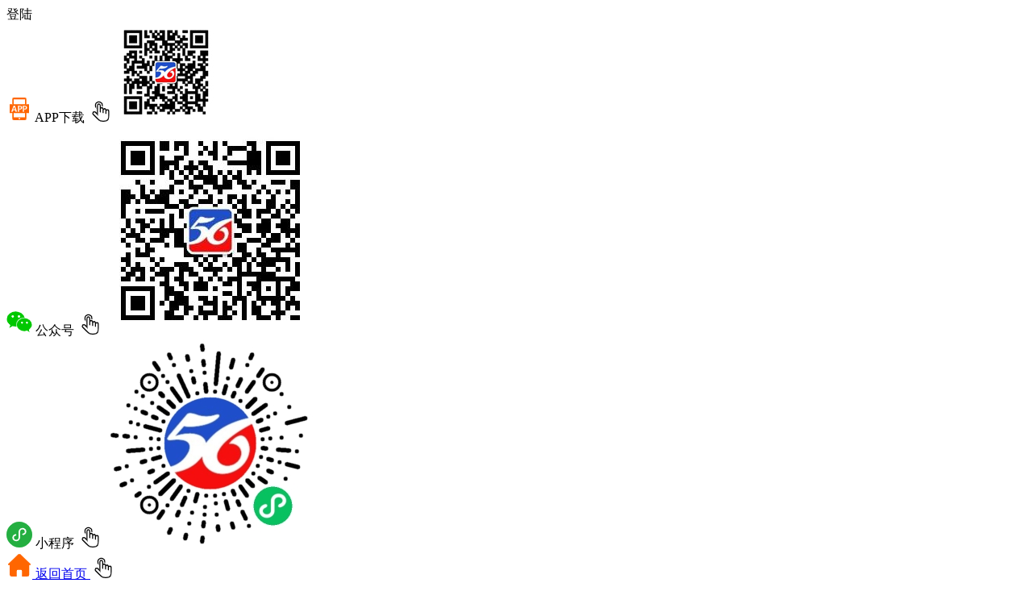

--- FILE ---
content_type: text/html; charset=UTF-8
request_url: https://www.156zs.com/1/7/1/297/line.html
body_size: 82928
content:
<!doctype html>
<html lang="en">

<head>
    <meta charset="UTF-8">
    <meta http-equiv="X-UA-Compatible" content="IE=edge,chrome=1">
    <meta name="Description"
        content="物流助手 全国物流专线信息查询平台,发货 物流专线不好找就上物流助手找,百分百物流专线.让您省时 省心 更省钱! 物流助手网邢台到商洛物流专线为您提供最新、真实的邢台到商洛物流专线线路信息，邢台到商洛物流公司查询，邢台到商洛物流价格查询就上物流助手网" />
    <meta name="Application-name" content="物流助手" />
    <meta name="Msapplication-tooltip" content="物流助手" />
    <meta name="Copyright" content="©2015-2099 天津五六科技有限公司" />
    <meta name="Renderer" content="Webkit" />
    <meta name="Keywords"
        content="邢台到商洛物流,邢台到商洛物流专线,邢台到商洛物流公司" />
    <link href="/favicon.ico" rel="icon" type="image/x-icon" />
    <link rel="canonical" href="https://www.156zs.com/1/7/1/297/line.html">
    <title>邢台到商洛物流专线 ——【物流助手】全国物流专线查询平台</title>
    <link rel="stylesheet" href="/css/pc/common.css">
    <link rel="stylesheet" href="/css/pc/line_common.css?v=1">
    <link rel="stylesheet" href="/css/pc/line_search.css?v=12">
    <link rel="stylesheet" href="/css/pc/pop_phone.css">
    <link href="/css/swiper-bundle.min.css" rel="stylesheet">
</head>

<body>
    <div id="top-nav">
        <div class="center">
                        <div class="no_login" onclick="no_login()">登陆</div>
                        <div class="item">
                <img src="https://static.156zs.com/pc/image/top/app1.png" class="i1">
                <span>APP下载</span>
                <img src="https://static.156zs.com/pc/image/top/click1.png" class="i1">
                <img src="https://static.156zs.com/pc/image/top/code_app.jpg" class="i2">
            </div>
            <div class="item">
                <img src="https://static.156zs.com/pc/image/top/wechat1.png" class="i1">
                <span>公众号</span>
                <img src="https://static.156zs.com/pc/image/top/click1.png" class="i1">
                <img src="https://static.156zs.com/pc/image/top/code_wechat.jpg" class="i2">
            </div>
            <div class="item">
                <img src="https://static.156zs.com/pc/image/top/mini1.png" class="i1">
                <span>小程序</span>
                <img src="https://static.156zs.com/pc/image/top/click1.png" class="i1">
                <img src="https://static.156zs.com/pc/image/top/code_mini.jpg" class="i2">
            </div>
            <a href="https://www.156zs.com">
                <div class="item">
                    <img src="https://static.156zs.com/pc/image/top/home1.png" class="i1">
                    <span>返回首页</span>
                    <img src="https://static.156zs.com/pc/image/top/click1.png" class="i1">
                </div>
            </a>
        </div>
    </div>
    <div class="line-top">
        <div class="center">
            <img src="https://static.156zs.com/pc/image/line/logo3.png" class="i1">
            <div class="search">
                <div class="box">
                    <div class="text1">起始地</div>
                    <div class="text2">|</div>
                    <div class="text3"><input id="originarea" type="text" value="邢台" onfocus="start_input(1)" onblur="start_input1()" oninput="start_input2(event)" /></div>
                    <img src="https://static.156zs.com/pc/image/line/arrow.png?1" class="arrow">
                    <div class="text1">目的地</div>
                    <div class="text2">|</div>
                    <div class="text3"><input id="targetarea" type="text" value="商洛" onfocus="start_input(2)" onblur="start_input1()" oninput="start_input2(event)" /></div>
                    <div class="button1" onclick="chkFrm()">搜索</div>
                </div>
                <!--省市区选择模板-->
                <div id="PoPy" onmouseover="popy_over()" onmouseleave="popy_out()">
                    <div class="_citys">
                        <ul id="_citysheng" class="_citys0">
                            <li class="item citySel" data-id="1">省份</li>
                            <li class="item" data-id="2">城市</li>
                            <li class="item" data-id="3">区县</li>
                        </ul>
                        <div class="_cityscontent">
                            <div id="_citys0" class="_citys1">
                                <a class="sheng" data-id="2" data-name="天津">天津</a><a class="sheng" data-id="1" data-name="北京">北京</a><a class="sheng" data-id="19" data-name="广东">广东</a><a class="sheng" data-id="15" data-name="山东">山东</a><a class="sheng" data-id="3" data-name="河北">河北</a><a class="sheng" data-id="18" data-name="湖南">湖南</a><a class="sheng" data-id="17" data-name="湖北">湖北</a><a class="sheng" data-id="16" data-name="河南">河南</a><a class="sheng" data-id="10" data-name="江苏">江苏</a><a class="sheng" data-id="23" data-name="四川">四川</a><a class="sheng" data-id="9" data-name="上海">上海</a><a class="sheng" data-id="11" data-name="浙江">浙江</a><a class="sheng" data-id="27" data-name="陕西">陕西</a><a class="sheng" data-id="12" data-name="安徽">安徽</a><a class="sheng" data-id="4" data-name="山西">山西</a><a class="sheng" data-id="5" data-name="内蒙古">内蒙古</a><a class="sheng" data-id="6" data-name="辽宁">辽宁</a><a class="sheng" data-id="7" data-name="吉林">吉林</a><a class="sheng" data-id="8" data-name="黑龙江">黑龙江</a><a class="sheng" data-id="13" data-name="福建">福建</a><a class="sheng" data-id="14" data-name="江西">江西</a><a class="sheng" data-id="20" data-name="广西">广西</a><a class="sheng" data-id="21" data-name="海南">海南</a><a class="sheng" data-id="22" data-name="重庆">重庆</a><a class="sheng" data-id="24" data-name="贵州">贵州</a><a class="sheng" data-id="25" data-name="云南">云南</a><a class="sheng" data-id="26" data-name="西藏">西藏</a><a class="sheng" data-id="28" data-name="甘肃">甘肃</a><a class="sheng" data-id="29" data-name="青海">青海</a><a class="sheng" data-id="30" data-name="宁夏">宁夏</a><a class="sheng" data-id="31" data-name="新疆">新疆</a><a class="sheng" data-id="32" data-name="香港">香港</a><a class="sheng" data-id="33" data-name="澳门">澳门</a><a class="sheng" data-id="34" data-name="台湾">台湾</a><a class="sheng" data-id="35" data-name="国外">国外</a>
                            </div>
                            <div style="display:none" id="_citys1" class="_citys1"></div>
                            <div style="display:none" id="_citys2" class="_citys1"></div>
                        </div>
                        <div class="search_result">

                        </div>
                    </div>
                </div>
            </div>
            <img src="https://static.156zs.com/pc/image/line/telephone.png" class="i2">
        </div>
    </div>
    <div class="line-content">
        <div class="swiper-container ad_img" style="height:200px;border-radius:20px;">
            <div class="swiper-wrapper">
                                                <div class="swiper-slide" style="background-image:url(https://resource.156zs.com/upload/user/221222/lMCkl9xUIoDIWwPY.jpg)" onclick="kdt(event)" data-opentype="0" data-web_url="" data-company_id="0"></div>
                                            </div>
        </div>
        <div class="line-list">
                                                                        <div class="line-item">
                <a target="_blank"
                    href="/837338/line.html?area_id=7&area_type=1">
                                        <img src="https://static.156zs.com/mobile/lxm/company_back.jpg" class="backdrop">
                                                                                <div class="info">
                        <div class="company_name">
                            新河苏通快运
                                                                                                            </div>
                        <div class="major">
                            邢台
                                                        <img src="https://static.156zs.com/pc/image/line/arrow-2.png?1">
                            石家庄
                        </div>
                        <div class="other">
                                                                                                                                        </div>
                                                <div class="address">
                            <img src="https://static.156zs.com/pc/image/line/adress.png?1">
                            地址&nbsp;:&nbsp;邢台新河堂阳路与安新线交叉口东行300米
                        </div>
                                            </div>
                                                            <div class="call-phone" onclick="call_phone(event, 101105,70885)">
                        <img src="https://static.156zs.com/pc/image/line/phone2.png">
                        快速拨号
                    </div>
                                                        </a>
            </div>
                                                <div class="line-item">
                <a target="_blank"
                    href="/756078/line.html?area_id=7&area_type=1">
                                        <img src="https://static.156zs.com/mobile/lxm/company_back.jpg" class="backdrop">
                                                                                <div class="info">
                        <div class="company_name">
                            新河安信达安邦物流
                                                                                                            </div>
                        <div class="major">
                            邢台
                                                        <img src="https://static.156zs.com/pc/image/line/arrow-2.png?1">
                            石家庄
                        </div>
                        <div class="other">
                                                                                                                                        </div>
                                                <div class="address">
                            <img src="https://static.156zs.com/pc/image/line/adress.png?1">
                            地址&nbsp;:&nbsp;邢台新河东环路与城隍庙十字路口南行100米路西
                        </div>
                                            </div>
                                                            <div class="call-phone" onclick="call_phone(event, 103136,66775)">
                        <img src="https://static.156zs.com/pc/image/line/phone2.png">
                        快速拨号
                    </div>
                                                        </a>
            </div>
                                                <div class="line-item">
                <a target="_blank"
                    href="/505683/line.html?area_id=7&area_type=1">
                                        <img src="https://resource.156zs.com/companys/9/977/97709/backdrop.png?x-oss-process=style/cl&amp;1714274046" class="backdrop">
                                                                                <div class="info">
                        <div class="company_name">
                            宁晋德元物流
                                                                                                            </div>
                        <div class="major">
                            邢台
                                                        <img src="https://static.156zs.com/pc/image/line/arrow-2.png?1">
                            石家庄
                        </div>
                        <div class="other">
                                                                                                                                        </div>
                                                <div class="address">
                            <img src="https://static.156zs.com/pc/image/line/adress.png?1">
                            地址&nbsp;:&nbsp;邢台宁晋滨榆线河渠镇卫生院东侧约130米
                        </div>
                                            </div>
                                                            <div class="call-phone" onclick="call_phone(event, 97709,55172)">
                        <img src="https://static.156zs.com/pc/image/line/phone2.png">
                        快速拨号
                    </div>
                                                        </a>
            </div>
                                                <div class="line-item">
                <a target="_blank"
                    href="/624914/line.html?area_id=7&area_type=1">
                                        <img src="https://static.156zs.com/mobile/lxm/company_back.jpg" class="backdrop">
                                                                                <div class="info">
                        <div class="company_name">
                            新河冀鑫物流
                                                                                                            </div>
                        <div class="major">
                            邢台
                                                        <img src="https://static.156zs.com/pc/image/line/arrow-2.png?1">
                            石家庄
                        </div>
                        <div class="other">
                                                                                                                                        </div>
                                                <div class="address">
                            <img src="https://static.156zs.com/pc/image/line/adress.png?1">
                            地址&nbsp;:&nbsp;邢台新河滏东街与振堂路交叉口东北360米--冀鑫物流
                        </div>
                                            </div>
                                                            <div class="call-phone" onclick="call_phone(event, 101104,71333)">
                        <img src="https://static.156zs.com/pc/image/line/phone2.png">
                        快速拨号
                    </div>
                                                        </a>
            </div>
                                                <div class="line-item">
                <a target="_blank"
                    href="/2390222/line.html?area_id=7&area_type=1">
                                        <img src="https://static.156zs.com/mobile/lxm/company_back.jpg" class="backdrop">
                                                                                <div class="info">
                        <div class="company_name">
                            邢台高捷物流
                                                                                                            </div>
                        <div class="major">
                            邢台
                                                        <img src="https://static.156zs.com/pc/image/line/arrow-2.png?1">
                            石家庄
                        </div>
                        <div class="other">
                                                                                                                                        </div>
                                                <div class="address">
                            <img src="https://static.156zs.com/pc/image/line/adress.png?1">
                            地址&nbsp;:&nbsp;邢台南和永济街南30米
                        </div>
                                            </div>
                                                            <div class="call-phone" onclick="call_phone(event, 126136,172066)">
                        <img src="https://static.156zs.com/pc/image/line/phone2.png">
                        快速拨号
                    </div>
                                                        </a>
            </div>
                                                <div class="line-item">
                <a target="_blank"
                    href="/2010109/line.html?area_id=7&area_type=1">
                                        <img src="https://static.156zs.com/mobile/lxm/company_back.jpg" class="backdrop">
                                                                                <div class="info">
                        <div class="company_name">
                            任县877物流
                                                                                                            </div>
                        <div class="major">
                            邢台
                                                        <img src="https://static.156zs.com/pc/image/line/arrow-2.png?1">
                            石家庄
                        </div>
                        <div class="other">
                                                                                                                                        </div>
                                                <div class="address">
                            <img src="https://static.156zs.com/pc/image/line/adress.png?1">
                            地址&nbsp;:&nbsp;邢台任泽区老汽车站院内
                        </div>
                                            </div>
                                                            <div class="call-phone" onclick="call_phone(event, 121273,134787)">
                        <img src="https://static.156zs.com/pc/image/line/phone2.png">
                        快速拨号
                    </div>
                                                        </a>
            </div>
                                                <div class="line-item">
                <a target="_blank"
                    href="/884420/line.html?area_id=7&area_type=1">
                                        <img src="https://resource.156zs.com/companys/10/1044/104406/backdrop.png?x-oss-process=style/cl&amp;0" class="backdrop">
                                                                                <div class="info">
                        <div class="company_name">
                            新河平安物流
                                                                                                            </div>
                        <div class="major">
                            邢台
                                                        <img src="https://static.156zs.com/pc/image/line/arrow-2.png?1">
                            石家庄
                        </div>
                        <div class="other">
                                                                                                                                        </div>
                                                <div class="address">
                            <img src="https://static.156zs.com/pc/image/line/adress.png?1">
                            地址&nbsp;:&nbsp;邢台新河汽车站东行150米路南平安物流
                        </div>
                                            </div>
                                                            <div class="call-phone" onclick="call_phone(event, 104406,74849)">
                        <img src="https://static.156zs.com/pc/image/line/phone2.png">
                        快速拨号
                    </div>
                                                        </a>
            </div>
                                                <div class="line-item">
                <a target="_blank"
                    href="/1077903/line.html?area_id=7&area_type=1">
                                        <img src="https://static.156zs.com/mobile/lxm/company_back.jpg" class="backdrop">
                                                                                <div class="info">
                        <div class="company_name">
                            邢台速通物流
                                                                                                            </div>
                        <div class="major">
                            邢台
                                                        <img src="https://static.156zs.com/pc/image/line/arrow-2.png?1">
                            石家庄
                        </div>
                        <div class="other">
                                                                                                                                        </div>
                                                <div class="address">
                            <img src="https://static.156zs.com/pc/image/line/adress.png?1">
                            地址&nbsp;:&nbsp;邢台任泽区向阳街与自强路交叉口东360米
                        </div>
                                            </div>
                                                            <div class="call-phone" onclick="call_phone(event, 106057,86727)">
                        <img src="https://static.156zs.com/pc/image/line/phone2.png">
                        快速拨号
                    </div>
                                                        </a>
            </div>
                                                <div class="line-item">
                <a target="_blank"
                    href="/1717600/line.html?area_id=7&area_type=1">
                                        <img src="https://static.156zs.com/mobile/lxm/company_back.jpg" class="backdrop">
                                                                                <div class="info">
                        <div class="company_name">
                            邢台慧诺物流
                                                                                                            </div>
                        <div class="major">
                            邢台
                                                        <img src="https://static.156zs.com/pc/image/line/arrow-2.png?1">
                            石家庄
                        </div>
                        <div class="other">
                                                                                                                                        </div>
                                                <div class="address">
                            <img src="https://static.156zs.com/pc/image/line/adress.png?1">
                            地址&nbsp;:&nbsp;邢台桥东区旅馆西北侧50米
                        </div>
                                            </div>
                                                            <div class="call-phone" onclick="call_phone(event, 116371,115055)">
                        <img src="https://static.156zs.com/pc/image/line/phone2.png">
                        快速拨号
                    </div>
                                                        </a>
            </div>
                                                <div class="line-item">
                <a target="_blank"
                    href="/4990123/line.html?area_id=7&area_type=1">
                                        <img src="https://resource.156zs.com/companys/12/1216/121669/backdrop.png?x-oss-process=style/cl&amp;1767063376" class="backdrop">
                                                                                <div class="info">
                        <div class="company_name">
                            邢台小马物流
                                                                                                            </div>
                        <div class="major">
                            邢台
                                                        <img src="https://static.156zs.com/pc/image/line/arrow-2.png?1">
                            石家庄
                        </div>
                        <div class="other">
                                                                                                                                        </div>
                                                <div class="address">
                            <img src="https://static.156zs.com/pc/image/line/adress.png?1">
                            地址&nbsp;:&nbsp;邢台任县岭南路口西行50米路南
                        </div>
                                                <div class="address">
                            <img src="https://static.156zs.com/pc/image/line/adress.png?1">
                            地址&nbsp;:&nbsp;邢台任县县政府东行200米路北(世嘉商厦)
                        </div>
                                            </div>
                                                            <div class="call-phone" onclick="call_phone(event, 121669,235946)">
                        <img src="https://static.156zs.com/pc/image/line/phone2.png">
                        快速拨号
                    </div>
                                                        </a>
            </div>
                                </div>
        <div class="ad-list">
            <div class="title">
                最新推荐<div class="line"></div>
            </div>
            <div class="company-list">
                                <a href="/company.html?company_id=143797" target="_blank">
                    <div class="company">
                        <div class="info">
                                                        <img src="https://resource.156zs.com/companys/14/1437/143797/backdrop.png?x-oss-process=style/pc_y&amp;1768812664" class="logo">
                                                        济宁宏煜物流
                            <img src="https://static.156zs.com/pc/image/line/vipp.png?11" class="rz">
                        </div>
                        <div class="major">
                            济宁
                            <img src="https://static.156zs.com/pc/image/line/arrow-2.png?1">
                            哈尔滨 沈阳 长春
                        </div>
                        <div class="adr">
                            济宁任城区任城大道兴隆国际物流园北棚12-13号
                        </div>
                        <img src="https://static.156zs.com/pc/image/line/dh.png?1" class="phone">
                    </div>
                </a>
                                <a href="/company.html?company_id=143796" target="_blank">
                    <div class="company">
                        <div class="info">
                                                        <img src="https://resource.156zs.com/companys/14/1437/143796/backdrop.png?x-oss-process=style/pc_y&amp;1768790248" class="logo">
                                                        拉萨瑞鸿物流
                            <img src="https://static.156zs.com/pc/image/line/vipp.png?11" class="rz">
                        </div>
                        <div class="major">
                            拉萨
                            <img src="https://static.156zs.com/pc/image/line/arrow-2.png?1">
                            天津 北京 广州 济南 石家庄 长沙 武汉 郑州 南京 成都 上海 杭州 西安 合肥 太原 呼和浩特 沈阳 长春 哈尔滨 福州 南昌 南宁 海口 重庆 贵阳 昆明 拉萨 兰州 西宁 银川 乌鲁木齐
                        </div>
                        <div class="adr">
                            拉萨堆龙德庆区羊达乡际华停车场
                        </div>
                        <img src="https://static.156zs.com/pc/image/line/dh.png?1" class="phone">
                    </div>
                </a>
                                <a href="/company.html?company_id=143774" target="_blank">
                    <div class="company">
                        <div class="info">
                                                        <img src="https://resource.156zs.com/companys/14/1437/143774/backdrop.png?x-oss-process=style/pc_y&amp;1768533431" class="logo">
                                                        山东全速通物流
                            <img src="https://static.156zs.com/pc/image/line/vipp.png?11" class="rz">
                        </div>
                        <div class="major">
                            青岛
                            <img src="https://static.156zs.com/pc/image/line/arrow-2.png?1">
                            乌鲁木齐
                        </div>
                        <div class="adr">
                            青岛黄岛淮河西路169号山东高速西海岸智慧物流产业园
                        </div>
                        <img src="https://static.156zs.com/pc/image/line/dh.png?1" class="phone">
                    </div>
                </a>
                                <a href="/company.html?company_id=143766" target="_blank">
                    <div class="company">
                        <div class="info">
                                                        <img src="https://resource.156zs.com/companys/14/1437/143766/backdrop.png?x-oss-process=style/pc_y&amp;1768371095" class="logo">
                                                        无锡红火物流
                            <img src="https://static.156zs.com/pc/image/line/vipp.png?11" class="rz">
                        </div>
                        <div class="major">
                            无锡
                            <img src="https://static.156zs.com/pc/image/line/arrow-2.png?1">
                            马鞍山 滁州
                        </div>
                        <div class="adr">
                            无锡惠山区振石路成达仓储物流五区48-49-50-51-52
                        </div>
                        <img src="https://static.156zs.com/pc/image/line/dh.png?1" class="phone">
                    </div>
                </a>
                                <a href="/company.html?company_id=143765" target="_blank">
                    <div class="company">
                        <div class="info">
                                                        <img src="https://resource.156zs.com/companys/14/1437/143765/backdrop.png?x-oss-process=style/pc_y&amp;1768364933" class="logo">
                                                        无锡起点物流
                            <img src="https://static.156zs.com/pc/image/line/vipp.png?11" class="rz">
                        </div>
                        <div class="major">
                            无锡
                            <img src="https://static.156zs.com/pc/image/line/arrow-2.png?1">
                            湖州
                        </div>
                        <div class="adr">
                            无锡锡山区北环路118号东方钢材城停车场。(二部)
                        </div>
                        <img src="https://static.156zs.com/pc/image/line/dh.png?1" class="phone">
                    </div>
                </a>
                                <a href="/company.html?company_id=143743" target="_blank">
                    <div class="company">
                        <div class="info">
                                                        <img src="https://resource.156zs.com/companys/14/1437/143743/backdrop.png?x-oss-process=style/pc_y&amp;1767927049" class="logo">
                                                        西安优度物流
                            <img src="https://static.156zs.com/pc/image/line/vipp.png?11" class="rz">
                        </div>
                        <div class="major">
                            西安
                            <img src="https://static.156zs.com/pc/image/line/arrow-2.png?1">
                            成都
                        </div>
                        <div class="adr">
                            西安未央区丰产路64号
                        </div>
                        <img src="https://static.156zs.com/pc/image/line/dh.png?1" class="phone">
                    </div>
                </a>
                                <a href="/company.html?company_id=143737" target="_blank">
                    <div class="company">
                        <div class="info">
                                                        <img src="https://resource.156zs.com/companys/14/1437/143737/backdrop.png?x-oss-process=style/pc_y&amp;1767763867" class="logo">
                                                        杭州江诚物流
                            <img src="https://static.156zs.com/pc/image/line/vipp.png?11" class="rz">
                        </div>
                        <div class="major">
                            杭州
                            <img src="https://static.156zs.com/pc/image/line/arrow-2.png?1">
                            沧州 保定 衡水
                        </div>
                        <div class="adr">
                            杭州余杭区众智物流园二通道46-47号
                        </div>
                        <img src="https://static.156zs.com/pc/image/line/dh.png?1" class="phone">
                    </div>
                </a>
                                <a href="/company.html?company_id=143734" target="_blank">
                    <div class="company">
                        <div class="info">
                                                        <img src="https://resource.156zs.com/companys/14/1437/143734/backdrop.png?x-oss-process=style/pc_y&amp;1767595207" class="logo">
                                                        长沙顺超达物流
                            <img src="https://static.156zs.com/pc/image/line/vipp.png?11" class="rz">
                        </div>
                        <div class="major">
                            长沙
                            <img src="https://static.156zs.com/pc/image/line/arrow-2.png?1">
                            海口
                        </div>
                        <div class="adr">
                            长沙长沙县金鹰机电大市场6区16栋
                        </div>
                        <img src="https://static.156zs.com/pc/image/line/dh.png?1" class="phone">
                    </div>
                </a>
                                <a href="/company.html?company_id=143728" target="_blank">
                    <div class="company">
                        <div class="info">
                                                        <img src="https://resource.156zs.com/companys/14/1437/143728/backdrop.png?x-oss-process=style/pc_y&amp;1767496248" class="logo">
                                                        潍坊中粤通供应链
                            <img src="https://static.156zs.com/pc/image/line/vipp.png?11" class="rz">
                        </div>
                        <div class="major">
                            潍坊
                            <img src="https://static.156zs.com/pc/image/line/arrow-2.png?1">
                            广州
                        </div>
                        <div class="adr">
                            潍坊潍城区传化公路港636-637-638库
                        </div>
                        <img src="https://static.156zs.com/pc/image/line/dh.png?1" class="phone">
                    </div>
                </a>
                                <a href="/company.html?company_id=143720" target="_blank">
                    <div class="company">
                        <div class="info">
                                                        <img src="https://resource.156zs.com/companys/14/1437/143720/backdrop.png?x-oss-process=style/pc_y&amp;1768455736" class="logo">
                                                        宁波宏旭物流
                            <img src="https://static.156zs.com/pc/image/line/vipp.png?11" class="rz">
                        </div>
                        <div class="major">
                            宁波
                            <img src="https://static.156zs.com/pc/image/line/arrow-2.png?1">
                            中山
                        </div>
                        <div class="adr">
                            宁波慈溪浙强物流园C34-C37档-龙山镇
                        </div>
                        <img src="https://static.156zs.com/pc/image/line/dh.png?1" class="phone">
                    </div>
                </a>
                                <a href="/company.html?company_id=143664" target="_blank">
                    <div class="company">
                        <div class="info">
                                                        <img src="https://resource.156zs.com/companys/14/1436/143664/backdrop.png?x-oss-process=style/pc_y&amp;1768197711" class="logo">
                                                        扬州市龙升物流
                            <img src="https://static.156zs.com/pc/image/line/vipp.png?11" class="rz">
                        </div>
                        <div class="major">
                            扬州
                            <img src="https://static.156zs.com/pc/image/line/arrow-2.png?1">
                            无锡 合肥 天津 呼和浩特 杭州
                        </div>
                        <div class="adr">
                            扬州高邮城南新区中心大道258号
                        </div>
                        <img src="https://static.156zs.com/pc/image/line/dh.png?1" class="phone">
                    </div>
                </a>
                                <a href="/company.html?company_id=143652" target="_blank">
                    <div class="company">
                        <div class="info">
                                                        <img src="https://resource.156zs.com/companys/14/1436/143652/backdrop.png?x-oss-process=style/pc_y&amp;1765610430" class="logo">
                                                        常州市新纳运物流
                            <img src="https://static.156zs.com/pc/image/line/vipp.png?11" class="rz">
                        </div>
                        <div class="major">
                            常州
                            <img src="https://static.156zs.com/pc/image/line/arrow-2.png?1">
                            宿迁
                        </div>
                        <div class="adr">
                            常州钟楼区邹区镇工业大道17号 志宏物流港三区南8号
                        </div>
                        <img src="https://static.156zs.com/pc/image/line/dh.png?1" class="phone">
                    </div>
                </a>
                                <a href="/company.html?company_id=143595" target="_blank">
                    <div class="company">
                        <div class="info">
                                                        <img src="https://resource.156zs.com/companys/14/1435/143595/backdrop.png?x-oss-process=style/pc_y&amp;1764140994" class="logo">
                                                        无锡诚创物流
                            <img src="https://static.156zs.com/pc/image/line/vipp.png?11" class="rz">
                        </div>
                        <div class="major">
                            无锡
                            <img src="https://static.156zs.com/pc/image/line/arrow-2.png?1">
                            河源
                        </div>
                        <div class="adr">
                            无锡惠山区振石路成达仓储物流1区58号	
                        </div>
                        <img src="https://static.156zs.com/pc/image/line/dh.png?1" class="phone">
                    </div>
                </a>
                                <a href="/company.html?company_id=143594" target="_blank">
                    <div class="company">
                        <div class="info">
                                                        <img src="https://resource.156zs.com/companys/14/1435/143594/backdrop.png?x-oss-process=style/pc_y&amp;1764144887" class="logo">
                                                        烟台文宇物流
                            <img src="https://static.156zs.com/pc/image/line/vipp.png?11" class="rz">
                        </div>
                        <div class="major">
                            烟台
                            <img src="https://static.156zs.com/pc/image/line/arrow-2.png?1">
                            天津
                        </div>
                        <div class="adr">
                            烟台芝罘区幸福南路朗捷物流园文宇物流A区1号
                        </div>
                        <img src="https://static.156zs.com/pc/image/line/dh.png?1" class="phone">
                    </div>
                </a>
                                <a href="/company.html?company_id=143593" target="_blank">
                    <div class="company">
                        <div class="info">
                                                        <img src="https://resource.156zs.com/companys/14/1435/143593/backdrop.png?x-oss-process=style/pc_y&amp;1764582104" class="logo">
                                                        徐水骏腾达物流分公司
                            <img src="https://static.156zs.com/pc/image/line/vipp.png?11" class="rz">
                        </div>
                        <div class="major">
                            保定
                            <img src="https://static.156zs.com/pc/image/line/arrow-2.png?1">
                            郑州 安阳 新乡
                        </div>
                        <div class="adr">
                            保定徐水区河北省保定市徐水区天通物流园
                        </div>
                        <img src="https://static.156zs.com/pc/image/line/dh.png?1" class="phone">
                    </div>
                </a>
                                <a href="/company.html?company_id=143590" target="_blank">
                    <div class="company">
                        <div class="info">
                                                        <img src="https://resource.156zs.com/companys/14/1435/143590/backdrop.png?x-oss-process=style/pc_y&amp;1764036056" class="logo">
                                                        无锡天正物流
                            <img src="https://static.156zs.com/pc/image/line/vipp.png?11" class="rz">
                        </div>
                        <div class="major">
                            无锡
                            <img src="https://static.156zs.com/pc/image/line/arrow-2.png?1">
                            东营 滨州
                        </div>
                        <div class="adr">
                            无锡惠山区石塘湾成达停车场11区/12区21-22-23-24-25号	
                        </div>
                        <img src="https://static.156zs.com/pc/image/line/dh.png?1" class="phone">
                    </div>
                </a>
                                <a href="/company.html?company_id=143578" target="_blank">
                    <div class="company">
                        <div class="info">
                                                        <img src="https://resource.156zs.com/companys/14/1435/143578/backdrop.png?x-oss-process=style/pc_y&amp;1763774610" class="logo">
                                                        无锡佳腾物流
                            <img src="https://static.156zs.com/pc/image/line/vipp.png?11" class="rz">
                        </div>
                        <div class="major">
                            无锡
                            <img src="https://static.156zs.com/pc/image/line/arrow-2.png?1">
                            重庆
                        </div>
                        <div class="adr">
                            无锡惠山区振石路传化智能公路港一号库6-7号房	
                        </div>
                        <img src="https://static.156zs.com/pc/image/line/dh.png?1" class="phone">
                    </div>
                </a>
                                <a href="/company.html?company_id=143563" target="_blank">
                    <div class="company">
                        <div class="info">
                                                        <img src="https://resource.156zs.com/companys/14/1435/143563/backdrop.png?x-oss-process=style/pc_y&amp;1763532408" class="logo">
                                                        无锡全顺物流
                            <img src="https://static.156zs.com/pc/image/line/vipp.png?11" class="rz">
                        </div>
                        <div class="major">
                            无锡
                            <img src="https://static.156zs.com/pc/image/line/arrow-2.png?1">
                            蚌埠
                        </div>
                        <div class="adr">
                            无锡锡山区东北塘芙蓉三路英之豪中铁公路港7-10号
                        </div>
                        <img src="https://static.156zs.com/pc/image/line/dh.png?1" class="phone">
                    </div>
                </a>
                                <a href="/company.html?company_id=143554" target="_blank">
                    <div class="company">
                        <div class="info">
                                                        <img src="https://resource.156zs.com/companys/14/1435/143554/backdrop.png?x-oss-process=style/pc_y&amp;1763444894" class="logo">
                                                        成都湘豪物流
                            <img src="https://static.156zs.com/pc/image/line/vipp.png?11" class="rz">
                        </div>
                        <div class="major">
                            成都
                            <img src="https://static.156zs.com/pc/image/line/arrow-2.png?1">
                            南京 徐州 无锡 郑州
                        </div>
                        <div class="adr">
                            成都新都区兴跃物流园15-16号
                        </div>
                        <img src="https://static.156zs.com/pc/image/line/dh.png?1" class="phone">
                    </div>
                </a>
                                <a href="/company.html?company_id=143553" target="_blank">
                    <div class="company">
                        <div class="info">
                                                        <img src="https://resource.156zs.com/companys/14/1435/143553/backdrop.png?x-oss-process=style/pc_y&amp;1763533455" class="logo">
                                                        成都永盛泰物流
                            <img src="https://static.156zs.com/pc/image/line/vipp.png?11" class="rz">
                        </div>
                        <div class="major">
                            成都
                            <img src="https://static.156zs.com/pc/image/line/arrow-2.png?1">
                            天津 北京 广州 济南 石家庄 长沙 武汉 郑州 南京 成都 上海 杭州 西安 合肥 太原 呼和浩特 沈阳 长春 哈尔滨 福州 南昌 南宁 海口 重庆 贵阳 昆明 拉萨 兰州 西宁 银川 乌鲁木齐 香港 澳门 台湾
                        </div>
                        <div class="adr">
                            成都兴跃物流园
                        </div>
                        <img src="https://static.156zs.com/pc/image/line/dh.png?1" class="phone">
                    </div>
                </a>
                            </div>
            <div class="title">
                最新入驻<div class="line"></div>
            </div>
            <div class="company-list">
                                <a href="/company.html?company_id=143818" target="_blank">
                    <div class="company1">
                        · 商丘德运物流 商丘到广州 武汉 宁波 杭州物流专线
                    </div>
                </a>
                                <a href="/company.html?company_id=143817" target="_blank">
                    <div class="company1">
                        · 商丘运鑫物流 商丘到广州物流专线
                    </div>
                </a>
                                <a href="/company.html?company_id=143816" target="_blank">
                    <div class="company1">
                        · 商丘华风物流 商丘到泉州 长沙物流专线
                    </div>
                </a>
                                <a href="/company.html?company_id=143814" target="_blank">
                    <div class="company1">
                        · 商丘徐商物流 商丘到徐州物流专线
                    </div>
                </a>
                                <a href="/company.html?company_id=143813" target="_blank">
                    <div class="company1">
                        · 商丘百川物流 商丘到石家庄物流专线
                    </div>
                </a>
                                <a href="/company.html?company_id=143812" target="_blank">
                    <div class="company1">
                        · 临沂粤达物流 临沂到广州物流专线
                    </div>
                </a>
                                <a href="/company.html?company_id=143811" target="_blank">
                    <div class="company1">
                        · 商丘利洋物流 商丘到临沂物流专线
                    </div>
                </a>
                                <a href="/company.html?company_id=143810" target="_blank">
                    <div class="company1">
                        · 临沂财源物流 临沂到潍坊 徐州 寿光 青州 临朐 安丘 庄寨镇物流专线
                    </div>
                </a>
                                <a href="/company.html?company_id=143809" target="_blank">
                    <div class="company1">
                        · 商丘永邦物流 商丘到临沂 西安 徐州 成都 武汉 聊城 南昌 长沙 驻马店 杭州 天津 永城物流专线
                    </div>
                </a>
                                <a href="/company.html?company_id=143808" target="_blank">
                    <div class="company1">
                        · 商丘天豫宏发物流 商丘到天津物流专线
                    </div>
                </a>
                                <a href="/company.html?company_id=143807" target="_blank">
                    <div class="company1">
                        · 临沂顶宏来龙物流 临沂到乌鲁木齐物流专线
                    </div>
                </a>
                                <a href="/company.html?company_id=143806" target="_blank">
                    <div class="company1">
                        · 临沂鹏源物流 临沂到莒县物流专线
                    </div>
                </a>
                                <a href="/company.html?company_id=143805" target="_blank">
                    <div class="company1">
                        · 临沂鑫诚物流 临沂到章丘物流专线
                    </div>
                </a>
                                <a href="/company.html?company_id=143804" target="_blank">
                    <div class="company1">
                        · 临沂鑫蒙物流 临沂到成都物流专线
                    </div>
                </a>
                                <a href="/company.html?company_id=143803" target="_blank">
                    <div class="company1">
                        · 临沂松泽物流 临沂到胜芳 文安 任丘 阜草 左各庄物流专线
                    </div>
                </a>
                                <a href="/company.html?company_id=143801" target="_blank">
                    <div class="company1">
                        · 临沂冠湘物流 临沂到株洲 湘潭 娄底 邵阳 常德 张家界 衡阳 益阳 郴州 岳阳 怀化 永州 湘西 长沙物流专线
                    </div>
                </a>
                                <a href="/company.html?company_id=143800" target="_blank">
                    <div class="company1">
                        · 无锡世纪顺津物流 无锡到天津 廊坊物流专线
                    </div>
                </a>
                                <a href="/company.html?company_id=143797" target="_blank">
                    <div class="company1">
                        · 济宁宏煜物流 济宁到哈尔滨 沈阳 长春物流专线
                    </div>
                </a>
                                <a href="/company.html?company_id=143796" target="_blank">
                    <div class="company1">
                        · 拉萨瑞鸿物流 拉萨到天津 北京 广州 济南 石家庄 长沙 武汉 郑州 南京 成都 上海 杭州 西安 合肥 太原 呼和浩特 沈阳 长春 哈尔滨 福州 南昌 南宁 海口 重庆 贵阳 昆明 拉萨 兰州 西宁 银川 乌鲁木齐物流专线
                    </div>
                </a>
                                <a href="/company.html?company_id=143795" target="_blank">
                    <div class="company1">
                        · 无锡祥明国物流 无锡到溧阳 郎溪物流专线
                    </div>
                </a>
                            </div>
        </div>
        <div class="other_line">
            <span class="title">相关物流推荐：</span>
                        <a href="/1/7/1/288/line.html" target="_blank">
                邢台到西安物流专线
            </a>
                        <a href="/1/7/1/289/line.html" target="_blank">
                邢台到铜川物流专线
            </a>
                        <a href="/1/7/1/290/line.html" target="_blank">
                邢台到宝鸡物流专线
            </a>
                        <a href="/1/7/1/291/line.html" target="_blank">
                邢台到咸阳物流专线
            </a>
                        <a href="/1/7/1/292/line.html" target="_blank">
                邢台到渭南物流专线
            </a>
                        <a href="/1/7/1/293/line.html" target="_blank">
                邢台到延安物流专线
            </a>
                        <a href="/1/7/1/294/line.html" target="_blank">
                邢台到汉中物流专线
            </a>
                        <a href="/1/7/1/295/line.html" target="_blank">
                邢台到榆林物流专线
            </a>
                        <a href="/1/7/1/296/line.html" target="_blank">
                邢台到安康物流专线
            </a>
                        <a href="/1/7/1/297/line.html" target="_blank">
                邢台到商洛物流专线
            </a>
                        <a href="/all_line.html" target="_blank" class="more">查看更多</a>
        </div>

        <div class="other_line">
            <span class="title">热门线路：</span>
                        <a href="/1/147/1/147/line.html" target="_blank">
                临沂到临沂物流专线
            </a>
                        <a href="/1/183/1/187/line.html" target="_blank">
                长沙到邵阳物流专线
            </a>
                        <a href="/1/183/1/186/line.html" target="_blank">
                长沙到衡阳物流专线
            </a>
                        <a href="/1/147/1/142/line.html" target="_blank">
                临沂到济宁物流专线
            </a>
                        <a href="/1/147/1/76/line.html" target="_blank">
                临沂到徐州物流专线
            </a>
                        <a href="/1/183/1/192/line.html" target="_blank">
                长沙到郴州物流专线
            </a>
                        <a href="/1/183/1/188/line.html" target="_blank">
                长沙到岳阳物流专线
            </a>
                        <a href="/1/2/1/73/line.html" target="_blank">
                天津到上海物流专线
            </a>
                        <a href="/1/183/1/193/line.html" target="_blank">
                长沙到永州物流专线
            </a>
                        <a href="/1/147/1/136/line.html" target="_blank">
                临沂到青岛物流专线
            </a>
                        <a href="/1/2/1/197/line.html" target="_blank">
                天津到广州物流专线
            </a>
                        <a href="/1/183/1/194/line.html" target="_blank">
                长沙到怀化物流专线
            </a>
                        <a href="/1/147/1/141/line.html" target="_blank">
                临沂到潍坊物流专线
            </a>
                        <a href="/1/147/1/80/line.html" target="_blank">
                临沂到连云港物流专线
            </a>
                        <a href="/1/2/1/8/line.html" target="_blank">
                天津到保定物流专线
            </a>
                        <a href="/1/2/1/1/line.html" target="_blank">
                天津到北京物流专线
            </a>
                        <a href="/1/2/1/37/line.html" target="_blank">
                天津到沈阳物流专线
            </a>
                        <a href="/1/183/1/191/line.html" target="_blank">
                长沙到益阳物流专线
            </a>
                        <a href="/1/2/1/152/line.html" target="_blank">
                天津到郑州物流专线
            </a>
                        <a href="/1/2/1/3/line.html" target="_blank">
                天津到石家庄物流专线
            </a>
                        <a href="/all_line.html" target="_blank" class="more">查看更多</a>
        </div>
    </div>

    <div class="footer">
        <div class="fcenter">
            <ul>
                <li><a href="/about.html" target="_blank">用户协议</a></li>
                <li><a href="/about2.html" target="_blank">隐私说明</a></li>
                <li><a href="/about3.html" target="_blank">关于我们</a></li>
                <li><a href="/about4.html" target="_blank">发布专线</a></li>
            </ul>
            <p class="foot">©2019天津五六科技有限公司 &nbsp;<a href="https://beian.miit.gov.cn/" target="_blank">津ICP备18008071号-1</a> &nbsp; <a href="https://beian.gov.cn/" target="_blank">津公备12011602001453</a> &nbsp;<img
                    src="https://resource.156zs.com/www/ghs.png"><br>
                <script type="text/javascript">
                    var cnzz_protocol = (("https:" == document.location.protocol) ? "https://" : "https://");
                    document.write(unescape("%3Cspan id='cnzz_stat_icon_1277600417'%3E%3C/span%3E%3Cscript src='" + cnzz_protocol + "s5.cnzz.com/z_stat.php%3Fid%3D1277600417%26show%3Dpic1' type='text/javascript'%3E%3C/script%3E"));
                </script>
                <script>
                    var _hmt = _hmt || [];
                    (function() {
                        var hm = document.createElement("script");
                        hm.src = "https://hm.baidu.com/hm.js?1cf201ad1802d307f4dc0a3cb246d825";
                        var s = document.getElementsByTagName("script")[0];
                        s.parentNode.insertBefore(hm, s);
                    })();
                </script>
            </p>
        </div>
    </div>
    <div class="adv">
        <a href="https://www.156zs.com">
            <img src="https://resource.156zs.com/www/adv.png">
        </a>
    </div>
    <div class="mask" onclick="close_pop()">

    </div>
    <div class="pop_box1">
        <img src="https://static.156zs.com/pc/image/login/cheng.png" class="close" alt="" onclick="close_pop()">
        <div class="tip1">
            <img src="https://static.156zs.com/pc/image/line/ksbh.png">
        </div>
        <div class="phone">

        </div>
        <div class="code">
            <img src="https://static.156zs.com/pc/image/top/code_mini.jpg" alt="">
        </div>
        <div class="tip2">

        </div>
        <div class="line">

        </div>
    </div>
    <div class="pop_box2">
        <img src="https://static.156zs.com/pc/image/login/cheng.png" class="close" alt="" onclick="close_pop()">
        <img src="https://static.156zs.com/pc/image/login/ysj.png" class="qh" alt="" onclick="qh()">
        <img src="https://static.156zs.com/pc/image/login/sjhdl.png" class="tip3" alt="">
        <div class="tip1">
            登陆后查看完整信息
        </div>
        <div class="phone">
        </div>
        <div class="code" id="login_container">
        </div>
        <input type="text" class="phone_input" placeholder="请输入手机号">
        <input type="text" class="code_input" placeholder="验证码">
        <span class="get_code" onclick="get_code()">获取验证码</span>
        <span class="go_login" onclick="go_login()">登 陆</span>
        <div class="tip2">
            <img src="https://static.156zs.com/pc/image/login/smdl.png">
        </div>
        <div class="line">

        </div>
    </div>
    <div class="pop_login_box">
        <img src="https://static.156zs.com/pc/image/login/cheng.png" class="close" alt="" onclick="close_pop()">
        <div class="code" id="login_box_login_container">
        </div>
        <input type="text" class="phone_input" placeholder="请输入手机号">
        <input type="text" class="code_input" placeholder="验证码">
        <span class="get_code" onclick="login_box_get_code()">获取验证码</span>
        <span class="go_login" onclick="login_box_go_login()">登 陆</span>
        <div class="tip2">
            <img src="https://static.156zs.com/pc/image/login/smdl.png">
        </div>
        <div class="line">
        </div>
    </div>
    <script type="text/javascript" src="https://static.156zs.com/pc/admin/jquery-3.4.1.min.js"></script>
    <script type="text/javascript" src="/js/basepc.js?v=1.1.1"></script>
    <script type="text/javascript" src="https://static.156zs.com/pc/admin/encryption.js"></script>

    <script type="text/javascript" src="/js/swiper-bundle.min.js"></script>
    <script type="text/javascript" src="https://res.wx.qq.com/connect/zh_CN/htmledition/js/wxLogin.js"></script>

    <script type="text/javascript">
        var do1 = window.location.hostname;
        if (do1.indexOf('156zs.com') >= 0) {
            document.domain = "156zs.com";
        } else {
            document.domain = "yxm56.com";
        }

        tar_flag = 1;

        area_id = '7';
        area_type = '1';
        area_name = '邢台';
        end_area_id = '297';
        end_area_type = '1';
        end_area_name = '商洛';
        area_id1 = '7';
        area_type1 = '1';
        area_name1 = '邢台';
        end_area_id1 = '297';
        end_area_type1 = '1';
        end_area_name1 = '商洛';

        var address = {};
        // load_data('area/all', 'GET', {}, function (redata) {
        //     address = JSON.parse( redata.data);
        //     let content = '';
        //     for (var i = 0; i < address.length; i++) {
        //         content += '<a class="sheng" data-id="' + address[i].id + '" data-name="' + address[i].name + '">' + address[i].name + '</a>';
        //     }
        //     $("#_citys0").html(content);
        // });

        var ad_img = new Swiper('.ad_img', {
            slidesPerView: 1,
            autoplay: true,
            spaceBetween: 10,
            loop: true,
            loopedSlides: 5, //looped slides should be the same

        });

        function kdt(e) {
            console.log(e.currentTarget.dataset.opentype);

            let opentype = e.currentTarget.dataset.opentype;
            let company_id = e.currentTarget.dataset.company_id;
            let web_url = e.currentTarget.dataset.web_url;

            if (opentype == 1) {
                window.open('/company.html?company_id=' + company_id);
            } else if (opentype == 2) {
                window.open(web_url);
            }
        }
        popy_flag = 1;

        function popy_over() {
            popy_flag = 2;
        }

        function popy_out() {
            if (popy_flag == 2) {
                popy_flag = 3;
                console.log("out")
                if (tar_flag == 2) {
                    $('#targetarea').focus();
                } else {
                    $('#originarea').focus();
                }
            }
        }

        function start_input(type) {
            if (popy_flag == 1) {
                if (type == 2) {
                    $('#PoPy').css("left", "350px");
                } else {
                    $('#PoPy').css("left", "80px");
                }

                tar_flag = type;
                $('#PoPy').show();

                $("#_citysheng li:nth-child(1)").addClass('citySel').siblings().removeClass('citySel');
                $('#_citys0').css('display', "inline-block")
                $('#_citys1').empty();
                $('#_citys2').empty();
                $('._cityscontent').show();
                $('._citys0').show();
                $(".search_result").hide();
            }
        }

        function start_input1() {
            if (popy_flag != 2) {
                popy_flag = 1;
                $('#PoPy').hide();
            }
        }

        function start_input2(e) {
            if (e.currentTarget.value) {
                let a = /^[\u4e00-\u9fa5]{1,6}$/;
                if (a.test(e.currentTarget.value)) {
                    load_data('/area/search/', 'GET', {
                        'name': e.currentTarget.value,
                    }, function(redata) {
                        content = '';
                        if (redata.data.length == 0) {
                            $('._cityscontent').show();
                            $('._citys0').show();
                            $(".search_result").hide();
                        } else {
                            $('._cityscontent').hide();
                            $('._citys0').hide();
                            $(".search_result").show();
                            for (var i in redata.data) {
                                content += '<div class="result" onclick="start_input3(event)" data-area_id="' + redata.data[i].area_id + '" data-area_type="' + redata.data[i].area_type + '"  data-area_name="' + redata.data[i].area_name + '">' + redata.data[i].show_name + '</div>';
                            }
                            $(".search_result").html(content);
                        }
                    });
                }
            } else {
                $('._cityscontent').show();
                $('._citys0').show();
                $(".search_result").hide();
            }
        }

        function start_input3(e) {
            if (tar_flag == 1) {
                area_id1 = e.currentTarget.dataset.area_id;
                area_type1 = e.currentTarget.dataset.area_type;
                area_name1 = e.currentTarget.dataset.area_name;
                $('#originarea').val(area_name1);
            } else {
                end_area_id1 = e.currentTarget.dataset.area_id;
                end_area_type1 = e.currentTarget.dataset.area_type;
                end_area_name1 = e.currentTarget.dataset.area_name;
                $('#targetarea').val(end_area_name1);
            }
            $('#PoPy').hide();
        }

        // 省市区tab栏点击
        $('#_citysheng .item').click(function() {
            $(this).addClass('citySel');
            $(this).siblings().removeClass('citySel');

            $('._cityscontent ._citys1').eq($(this).index()).css("display", "inline");
            $('._cityscontent ._citys1').eq($(this).index()).siblings().css("display", "none");
        })

        // 点击省，获取市列表
        $("#_citys0").on("click", ".sheng", function() {

            pro_id = $(this).attr('data-id');
            prov_name = $(this).attr('data-name');
            $("#_citysheng li:nth-child(1)").removeClass('citySel');
            $("#_citysheng li:nth-child(2)").addClass('citySel');

            if (pro_id) {
                $('#_citys0').hide();
                $('#_citys1').show();
                $('#_citys2').empty();

                load_data('/area/get_city/', 'GET', {
                    id: pro_id,
                }, function(redata) {
                    var content = '';
                    for (var i = 0; i < redata.data.length; i++) {
                        content += '<a class="shi" data-proid="' + pro_id + '" data-id="' + redata.data[i].i + '" data-name="' + redata.data[i].n + '" title="' + redata.data[i].n + '">' + redata.data[i].n + '</a>';
                    }
                    $("#_citys1").html(content);
                });
            }
        })

        // 点击市，获取区列表
        $("#_citys1").on("click", ".shi", function() {

            city_id = $(this).attr('data-id');
            pro_id = $(this).data('proid');
            city_name = $(this).attr('data-name');


            $("#_citysheng li:nth-child(1)").removeClass('citySel');
            $("#_citysheng li:nth-child(2)").removeClass('citySel');
            $("#_citysheng li:nth-child(3)").addClass('citySel');

            if (city_id) {
                $('#_citys1').hide();
                $('#_citys2').show();

                load_data('/area/get_disrict/', 'GET', {
                    id: city_id,
                }, function(redata) {
                    var content = '<a class="qu" data-id="0" data-name="不限" title="不限">不限</a>';
                    for (var i = 0; i < redata.data.length; i++) {
                        content += '<a class="qu" data-id="' + redata.data[i].i + '" data-name="' + redata.data[i].n + '" title="' + redata.data[i].n + '">' + redata.data[i].n + '</a> ';
                    }
                    $("#_citys2").html(content);
                });
            }

        })

        $("#_citys2").on("click", ".qu", function() {
            dis_id = $(this).attr('data-id');
            dis_name = $(this).attr('data-name');
            area_type3 = 2;
            if (dis_name == '不限') {
                area_type3 = 1;
                dis_name = city_name;
                dis_id = city_id;
            }

            if (tar_flag == 1) {
                area_id1 = dis_id;
                area_name1 = dis_name;
                area_type1 = area_type3;

                $('#originarea').val(area_name1);

            } else {
                end_area_id1 = dis_id;
                end_area_name1 = dis_name;
                end_area_type1 = area_type3;

                $('#targetarea').val(end_area_name1);

            }
            popy_flag = 1;
            $('#PoPy').hide();
        });

        // 点击搜一下
        function chkFrm() {
            location.href = "/" + area_type1 + '/' + area_id1 + "/" + end_area_type1 + '/' + end_area_id1 + "/line.html";
        }
        var company_id = 0;
        var adr_id = 0;

        function call_phone(event, company_id1, adr_id1) {
            event.preventDefault();
            event.stopPropagation();
            company_id = company_id1;
            adr_id = adr_id1;
            get_phone();
            return false;
        }

        function get_phone() {
            load_data('/company/get_phone/', 'GET', {
                'company_id': company_id,
                'adr_id': adr_id,
            }, function(redata) {
                console.log(redata);

                if (redata.data.login == 0) {
                    var ishttps = 'https:' == document.location.protocol ? true : false;
                    let redirect_uri = "https://www.156zs.com/wx_login_back";
                    if (ishttps) {
                        redirect_uri = "https://www.156zs.com/wx_login_back";
                    }
                    new WxLogin({
                        self_redirect: true,
                        id: "login_container",
                        appid: "wx89e0a96c4e7990c2",
                        scope: "snsapi_login",
                        redirect_uri: redirect_uri,
                        state: "",
                        style: "",
                        href: "https://www.156zs.com/css/pc/wx_qrcode_login.css"
                    });
                    $('.pop_box2 .phone').html(redata.data.phone);

                    $('.mask').show();
                    $('.pop_box2').show();
                } else {
                    $('.pop_box1 .code img').attr('src', redata.data.code);
                    $('.pop_box1 .phone').html(redata.data.phone);

                    $('.mask').show();
                    $('.pop_box1').show();
                }
            });
        }

        function close_pop() {
            company_id = 0;
            adr_id = 0;

            $('.mask').hide();
            $('.pop_box1').hide();
            $('.pop_box2').hide();
            $('.pop_login_box').hide();
        }

        function page_login_back() {
            // if (company_id > 0 && adr_id > 0) {
            //     $('.pop_box2').hide();
            //     get_phone();
            // } else {
            location.reload();
            // }
        }

        function qh() {
            let qh_flag = $('.pop_box2 .qh').data('qh_flag');

            if (qh_flag == 1) {
                $('.pop_box2 .qh').data('qh_flag', 2);
                $('.pop_box2 .qh').attr('src', 'https://static.156zs.com/pc/image/login/ysj.png')
                $('.pop_box2 .tip3').attr('src', 'https://static.156zs.com/pc/image/login/sjhdl.png')
                $('.pop_box2 .tip2').show();
                $('.pop_box2 .code').show();
                $('.pop_box2 .phone_input').hide();
                $('.pop_box2 .code_input').hide();
                $('.pop_box2 .get_code').hide();
                $('.pop_box2 .go_login').hide();
            } else {
                $('.pop_box2 .qh').data('qh_flag', 1);
                $('.pop_box2 .qh').attr('src', 'https://static.156zs.com/pc/image/login/wxdl.png')
                $('.pop_box2 .tip3').attr('src', 'https://static.156zs.com/pc/image/login/wxksdl.png')
                $('.pop_box2 .tip2').hide();
                $('.pop_box2 .code').hide();
                $('.pop_box2 .phone_input').show();
                $('.pop_box2 .code_input').show();
                $('.pop_box2 .get_code').show();
                $('.pop_box2 .go_login').show();
            }
        }
        let num = 61;
        let code_status = true;
        let timers = null;

        function get_code() {
            let phone = $('.pop_box2 .phone_input').val();
            if (code_status) {
                if (phone) {
                    load_data('code/', 'GET', {
                        phone: phone, //手机号
                    }, function(resdata) {
                        if (resdata.result == 1) {
                            code_status = false;
                            $('.pop_box2 .get_code').html('已发送');
                            $('.pop_box2 .get_code').css('color', '#eee');
                            $('.pop_box2 .get_code').css('backgroundColor', '#ccc');
                            timer();
                        } else {
                            alert('操作失败')
                        }
                    });
                } else {
                    alert('请填写手机号')
                }
            }
        }
        //验证码倒计时
        function timer() {
            timers = setInterval(function() {
                num--;
                if (num <= 0) {
                    clearInterval(timers);
                    $('.pop_box2 .get_code').html('获取验证码');
                    $('.pop_box2 .get_code').css('color', '#fff');
                    $('.pop_box2 .get_code').css('backgroundColor', '#ff6600');
                    num = 61;
                    code_status = true;
                } else {

                }
            }, 1000)
        }

        function go_login() {
            let phone = $('.pop_box2 .phone_input').val();
            let code = $('.pop_box2 .code_input').val();
            if (code) {
                if (phone) {
                    load_data('/phonecode/login1', 'POST', {
                        phone: phone,
                        code: code,
                    }, function(resdata) {
                        if (resdata.result == 1) {
                            $.cookie("pc_token", resdata.data.token, {
                                domain: '156zs.com',
                                path: '/',
                                secure: true
                            });
                            page_login_back();
                        } else {
                            alert('验证码错误，请重新输入');
                        }
                    });
                }
            }
        }
        window.addEventListener('message', function(event) {
            console.log(event);
            if (event.data.name) {
                if (event.data.name == 'login_back') {
                    token = event.data.code;
                    if (token) {
                        if (window.location.host.indexOf('yxm56') > -1) {
                            $.cookie('pc_token', token, {
                                domain: 'yxm56.com',
                                path: '/',
                                secure: true
                            });
                        } else {
                            $.cookie('pc_token', token, {
                                domain: '156zs.com',
                                path: '/',
                                secure: true
                            });

                        }
                        if (page_login_back) {
                            page_login_back();
                        }
                    }
                }
            }
        });

        function no_login() {
            $('.pop_login_box').show();
            $('.mask').show();
            var ishttps = 'https:' == document.location.protocol ? true : false;
            if (window.location.host.indexOf('yxm56') > -1) {
                var redirect_uri = "https://yxm56.com/wx_login_back";
                if (ishttps) {
                    redirect_uri = "https://yxm56.com/wx_login_back";
                }

                new WxLogin({
                    self_redirect: true,
                    id: "login_box_login_container",
                    appid: "wx2723828150dabc47",
                    scope: "snsapi_login",
                    redirect_uri: redirect_uri,
                    state: "",
                    style: "",
                    href: "https://yxm56.com/css/pc/wx_qrcode_login.css"
                });
            } else {
                var redirect_uri = "https://www.156zs.com/wx_login_back";
                if (ishttps) {
                    redirect_uri = "https://www.156zs.com/wx_login_back";
                }
                new WxLogin({
                    self_redirect: true,
                    id: "login_box_login_container",
                    appid: "wx89e0a96c4e7990c2",
                    scope: "snsapi_login",
                    redirect_uri: redirect_uri,
                    state: "",
                    style: "",
                    href: "https://www.156zs.com/css/pc/wx_qrcode_login.css"
                });
            }
        }

        function login_box_get_code() {
            let phone = $('.pop_login_box .phone_input').val();
            if (code_status) {
                if (phone) {
                    load_data('code/', 'GET', {
                        phone: phone, //手机号
                    }, function(resdata) {
                        if (resdata.result == 1) {
                            code_status = false;
                            $('.pop_login_box .get_code').html('已发送');
                            $('.pop_login_box .get_code').css('color', '#eee');
                            $('.pop_login_box .get_code').css('backgroundColor', '#ccc');
                            timer();
                        } else {
                            alert('操作失败')
                        }
                    });
                } else {
                    alert('请填写手机号')
                }
            }
        }

        function login_box_go_login() {
            let phone = $('.pop_login_box .phone_input').val();
            let code = $('.pop_login_box .code_input').val();
            if (code) {
                if (phone) {
                    load_data('/phonecode/login1', 'POST', {
                        phone: phone,
                        code: code,
                    }, function(resdata) {
                        if (resdata.result == 1) {
                            $.cookie("pc_token", resdata.data.token, {
                                domain: '156zs.com',
                                path: '/',
                                secure: true
                            });
                            page_login_back();
                        } else {
                            alert('验证码错误，请重新输入');
                        }
                    });
                }
            }
        }
    </script>
</body>

</html>

--- FILE ---
content_type: application/javascript
request_url: https://static.156zs.com/pc/admin/encryption.js
body_size: 3974
content:
function get_verification(array_obj) {
    var str = '';
    if (array_obj instanceof Array) {
        for (var i of array_obj) {
            str += hex_b64(Trim(i));
        }
    }
    return hex_md5(str);
}

// private property
b64_keyStr = "ABCDEFGHIJKLMNOPQRSTUVWXYZabcdefghijklmnopqrstuvwxyz0123456789+/=";
// public method for encoding
function hex_b64(input) {
    var output = "";
    var chr1, chr2, chr3, enc1, enc2, enc3, enc4;
    var i = 0;
    input = b64_utf8_encode(input);
    while (i < input.length) {
        chr1 = input.charCodeAt(i++);
        chr2 = input.charCodeAt(i++);
        chr3 = input.charCodeAt(i++);
        enc1 = chr1 >> 2;
        enc2 = ((chr1 & 3) << 4) | (chr2 >> 4);
        enc3 = ((chr2 & 15) << 2) | (chr3 >> 6);
        enc4 = chr3 & 63;
        if (isNaN(chr2)) {
            enc3 = enc4 = 64;
        } else if (isNaN(chr3)) {
            enc4 = 64;
        }
        output = output +
            b64_keyStr.charAt(enc1) + b64_keyStr.charAt(enc2) +
            b64_keyStr.charAt(enc3) + b64_keyStr.charAt(enc4);
    }
    return output;
}
// public method for decoding
function hex_de_b64(input) {
    var output = "";
    var chr1, chr2, chr3;
    var enc1, enc2, enc3, enc4;
    var i = 0;
    input = input.replace(/[^A-Za-z0-9\+\/\=]/g, "");
    while (i < input.length) {
        enc1 = b64_keyStr.indexOf(input.charAt(i++));
        enc2 = b64_keyStr.indexOf(input.charAt(i++));
        enc3 = b64_keyStr.indexOf(input.charAt(i++));
        enc4 = b64_keyStr.indexOf(input.charAt(i++));
        chr1 = (enc1 << 2) | (enc2 >> 4);
        chr2 = ((enc2 & 15) << 4) | (enc3 >> 2);
        chr3 = ((enc3 & 3) << 6) | enc4;
        output = output + String.fromCharCode(chr1);
        if (enc3 != 64) {
            output = output + String.fromCharCode(chr2);
        }
        if (enc4 != 64) {
            output = output + String.fromCharCode(chr3);
        }
    }
    output = b64_utf8_decode(output);
    return output;
}
// private method for UTF-8 encoding
function b64_utf8_encode(string) {
    string = string.replace(/\r\n/g, "\n");
    var utftext = "";
    for (var n = 0; n < string.length; n++) {
        var c = string.charCodeAt(n);
        if (c < 128) {
            utftext += String.fromCharCode(c);
        } else if ((c > 127) && (c < 2048)) {
            utftext += String.fromCharCode((c >> 6) | 192);
            utftext += String.fromCharCode((c & 63) | 128);
        } else {
            utftext += String.fromCharCode((c >> 12) | 224);
            utftext += String.fromCharCode(((c >> 6) & 63) | 128);
            utftext += String.fromCharCode((c & 63) | 128);
        }
    }
    return utftext;
}
// private method for UTF-8 decoding
function b64_utf8_decode(utftext) {
    var string = "";
    var i = 0;
    var c = c1 = c2 = 0;
    while (i < utftext.length) {
        c = utftext.charCodeAt(i);
        if (c < 128) {
            string += String.fromCharCode(c);
            i++;
        } else if ((c > 191) && (c < 224)) {
            c2 = utftext.charCodeAt(i + 1);
            string += String.fromCharCode(((c & 31) << 6) | (c2 & 63));
            i += 2;
        } else {
            c2 = utftext.charCodeAt(i + 1);
            c3 = utftext.charCodeAt(i + 2);
            string += String.fromCharCode(((c & 15) << 12) | ((c2 & 63) << 6) | (c3 & 63));
            i += 3;
        }
    }
    return string;
}
/*
 * A JavaScript implementation of the RSA Data Security, Inc. MD5 Message
 * Digest Algorithm, as defined in RFC 1321.
 * Version 2.1 Copyright (C) Paul Johnston 1999 - 2002.
 * Other contributors: Greg Holt, Andrew Kepert, Ydnar, Lostinet
 * Distributed under the BSD License
 * See http://pajhome.org.uk/crypt/md5 for more info.
 */
/*
 * Configurable variables. You may need to tweak these to be compatible with
 * the server-side, but the defaults work in most cases.
 */
var hexcase = 0; /* hex output format. 0 - lowercase; 1 - uppercase  */
var b64pad = ""; /* base-64 pad character. "=" for strict RFC compliance */
var chrsz = 8; /* bits per input character. 8 - ASCII; 16 - Unicode  */
/*
 * These are the functions you'll usually want to call
 * They take string arguments and return either hex or base-64 encoded strings
 */
function hex_md5(s) { return binl2hex(core_md5(str2binl(s), s.length * chrsz)); }

function b64_md5(s) { return binl2b64(core_md5(str2binl(s), s.length * chrsz)); }

function str_md5(s) { return binl2str(core_md5(str2binl(s), s.length * chrsz)); }

function hex_hmac_md5(key, data) { return binl2hex(core_hmac_md5(key, data)); }

function b64_hmac_md5(key, data) { return binl2b64(core_hmac_md5(key, data)); }

function str_hmac_md5(key, data) { return binl2str(core_hmac_md5(key, data)); }
/*
 * Perform a simple self-test to see if the VM is working
 */
function md5_vm_test() {
    return hex_md5("abc") == "900150983cd24fb0d6963f7d28e17f72";
}
/*
 * Calculate the MD5 of an array of little-endian words, and a bit length
 */
function core_md5(x, len) {
    /* append padding */
    x[len >> 5] |= 0x80 << ((len) % 32);
    x[(((len + 64) >>> 9) << 4) + 14] = len;
    var a = 1732584193;
    var b = -271733879;
    var c = -1732584194;
    var d = 271733878;
    for (var i = 0; i < x.length; i += 16) {
        var olda = a;
        var oldb = b;
        var oldc = c;
        var oldd = d;
        a = md5_ff(a, b, c, d, x[i + 0], 7, -680876936);
        d = md5_ff(d, a, b, c, x[i + 1], 12, -389564586);
        c = md5_ff(c, d, a, b, x[i + 2], 17, 606105819);
        b = md5_ff(b, c, d, a, x[i + 3], 22, -1044525330);
        a = md5_ff(a, b, c, d, x[i + 4], 7, -176418897);
        d = md5_ff(d, a, b, c, x[i + 5], 12, 1200080426);
        c = md5_ff(c, d, a, b, x[i + 6], 17, -1473231341);
        b = md5_ff(b, c, d, a, x[i + 7], 22, -45705983);
        a = md5_ff(a, b, c, d, x[i + 8], 7, 1770035416);
        d = md5_ff(d, a, b, c, x[i + 9], 12, -1958414417);
        c = md5_ff(c, d, a, b, x[i + 10], 17, -42063);
        b = md5_ff(b, c, d, a, x[i + 11], 22, -1990404162);
        a = md5_ff(a, b, c, d, x[i + 12], 7, 1804603682);
        d = md5_ff(d, a, b, c, x[i + 13], 12, -40341101);
        c = md5_ff(c, d, a, b, x[i + 14], 17, -1502002290);
        b = md5_ff(b, c, d, a, x[i + 15], 22, 1236535329);
        a = md5_gg(a, b, c, d, x[i + 1], 5, -165796510);
        d = md5_gg(d, a, b, c, x[i + 6], 9, -1069501632);
        c = md5_gg(c, d, a, b, x[i + 11], 14, 643717713);
        b = md5_gg(b, c, d, a, x[i + 0], 20, -373897302);
        a = md5_gg(a, b, c, d, x[i + 5], 5, -701558691);
        d = md5_gg(d, a, b, c, x[i + 10], 9, 38016083);
        c = md5_gg(c, d, a, b, x[i + 15], 14, -660478335);
        b = md5_gg(b, c, d, a, x[i + 4], 20, -405537848);
        a = md5_gg(a, b, c, d, x[i + 9], 5, 568446438);
        d = md5_gg(d, a, b, c, x[i + 14], 9, -1019803690);
        c = md5_gg(c, d, a, b, x[i + 3], 14, -187363961);
        b = md5_gg(b, c, d, a, x[i + 8], 20, 1163531501);
        a = md5_gg(a, b, c, d, x[i + 13], 5, -1444681467);
        d = md5_gg(d, a, b, c, x[i + 2], 9, -51403784);
        c = md5_gg(c, d, a, b, x[i + 7], 14, 1735328473);
        b = md5_gg(b, c, d, a, x[i + 12], 20, -1926607734);
        a = md5_hh(a, b, c, d, x[i + 5], 4, -378558);
        d = md5_hh(d, a, b, c, x[i + 8], 11, -2022574463);
        c = md5_hh(c, d, a, b, x[i + 11], 16, 1839030562);
        b = md5_hh(b, c, d, a, x[i + 14], 23, -35309556);
        a = md5_hh(a, b, c, d, x[i + 1], 4, -1530992060);
        d = md5_hh(d, a, b, c, x[i + 4], 11, 1272893353);
        c = md5_hh(c, d, a, b, x[i + 7], 16, -155497632);
        b = md5_hh(b, c, d, a, x[i + 10], 23, -1094730640);
        a = md5_hh(a, b, c, d, x[i + 13], 4, 681279174);
        d = md5_hh(d, a, b, c, x[i + 0], 11, -358537222);
        c = md5_hh(c, d, a, b, x[i + 3], 16, -722521979);
        b = md5_hh(b, c, d, a, x[i + 6], 23, 76029189);
        a = md5_hh(a, b, c, d, x[i + 9], 4, -640364487);
        d = md5_hh(d, a, b, c, x[i + 12], 11, -421815835);
        c = md5_hh(c, d, a, b, x[i + 15], 16, 530742520);
        b = md5_hh(b, c, d, a, x[i + 2], 23, -995338651);
        a = md5_ii(a, b, c, d, x[i + 0], 6, -198630844);
        d = md5_ii(d, a, b, c, x[i + 7], 10, 1126891415);
        c = md5_ii(c, d, a, b, x[i + 14], 15, -1416354905);
        b = md5_ii(b, c, d, a, x[i + 5], 21, -57434055);
        a = md5_ii(a, b, c, d, x[i + 12], 6, 1700485571);
        d = md5_ii(d, a, b, c, x[i + 3], 10, -1894986606);
        c = md5_ii(c, d, a, b, x[i + 10], 15, -1051523);
        b = md5_ii(b, c, d, a, x[i + 1], 21, -2054922799);
        a = md5_ii(a, b, c, d, x[i + 8], 6, 1873313359);
        d = md5_ii(d, a, b, c, x[i + 15], 10, -30611744);
        c = md5_ii(c, d, a, b, x[i + 6], 15, -1560198380);
        b = md5_ii(b, c, d, a, x[i + 13], 21, 1309151649);
        a = md5_ii(a, b, c, d, x[i + 4], 6, -145523070);
        d = md5_ii(d, a, b, c, x[i + 11], 10, -1120210379);
        c = md5_ii(c, d, a, b, x[i + 2], 15, 718787259);
        b = md5_ii(b, c, d, a, x[i + 9], 21, -343485551);
        a = safe_add(a, olda);
        b = safe_add(b, oldb);
        c = safe_add(c, oldc);
        d = safe_add(d, oldd);
    }
    return Array(a, b, c, d);
}
/*
 * These functions implement the four basic operations the algorithm uses.
 */
function md5_cmn(q, a, b, x, s, t) {
    return safe_add(bit_rol(safe_add(safe_add(a, q), safe_add(x, t)), s), b);
}

function md5_ff(a, b, c, d, x, s, t) {
    return md5_cmn((b & c) | ((~b) & d), a, b, x, s, t);
}

function md5_gg(a, b, c, d, x, s, t) {
    return md5_cmn((b & d) | (c & (~d)), a, b, x, s, t);
}

function md5_hh(a, b, c, d, x, s, t) {
    return md5_cmn(b ^ c ^ d, a, b, x, s, t);
}

function md5_ii(a, b, c, d, x, s, t) {
    return md5_cmn(c ^ (b | (~d)), a, b, x, s, t);
}
/*
 * Calculate the HMAC-MD5, of a key and some data
 */
function core_hmac_md5(key, data) {
    var bkey = str2binl(key);
    if (bkey.length > 16) bkey = core_md5(bkey, key.length * chrsz);
    var ipad = Array(16),
        opad = Array(16);
    for (var i = 0; i < 16; i++) {
        ipad[i] = bkey[i] ^ 0x36363636;
        opad[i] = bkey[i] ^ 0x5C5C5C5C;
    }
    var hash = core_md5(ipad.concat(str2binl(data)), 512 + data.length * chrsz);
    return core_md5(opad.concat(hash), 512 + 128);
}
/*
 * Add integers, wrapping at 2^32. This uses 16-bit operations internally
 * to work around bugs in some JS interpreters.
 */
function safe_add(x, y) {
    var lsw = (x & 0xFFFF) + (y & 0xFFFF);
    var msw = (x >> 16) + (y >> 16) + (lsw >> 16);
    return (msw << 16) | (lsw & 0xFFFF);
}
/*
 * Bitwise rotate a 32-bit number to the left.
 */
function bit_rol(num, cnt) {
    return (num << cnt) | (num >>> (32 - cnt));
}
/*
 * Convert a string to an array of little-endian words
 * If chrsz is ASCII, characters >255 have their hi-byte silently ignored.
 */
function str2binl(str) {
    var bin = Array();
    var mask = (1 << chrsz) - 1;
    for (var i = 0; i < str.length * chrsz; i += chrsz)
        bin[i >> 5] |= (str.charCodeAt(i / chrsz) & mask) << (i % 32);
    return bin;
}
/*
 * Convert an array of little-endian words to a string
 */
function binl2str(bin) {
    var str = "";
    var mask = (1 << chrsz) - 1;
    for (var i = 0; i < bin.length * 32; i += chrsz)
        str += String.fromCharCode((bin[i >> 5] >>> (i % 32)) & mask);
    return str;
}
/*
 * Convert an array of little-endian words to a hex string.
 */
function binl2hex(binarray) {
    var hex_tab = hexcase ? "0123456789ABCDEF" : "0123456789abcdef";
    var str = "";
    for (var i = 0; i < binarray.length * 4; i++) {
        str += hex_tab.charAt((binarray[i >> 2] >> ((i % 4) * 8 + 4)) & 0xF) +
            hex_tab.charAt((binarray[i >> 2] >> ((i % 4) * 8)) & 0xF);
    }
    return str;
}
/*
 * Convert an array of little-endian words to a base-64 string
 */
function binl2b64(binarray) {
    var tab = "ABCDEFGHIJKLMNOPQRSTUVWXYZabcdefghijklmnopqrstuvwxyz0123456789+/";
    var str = "";
    for (var i = 0; i < binarray.length * 4; i += 3) {
        var triplet = (((binarray[i >> 2] >> 8 * (i % 4)) & 0xFF) << 16) |
            (((binarray[i + 1 >> 2] >> 8 * ((i + 1) % 4)) & 0xFF) << 8) |
            ((binarray[i + 2 >> 2] >> 8 * ((i + 2) % 4)) & 0xFF);
        for (var j = 0; j < 4; j++) {
            if (i * 8 + j * 6 > binarray.length * 32) str += b64pad;
            else str += tab.charAt((triplet >> 6 * (3 - j)) & 0x3F);
        }
    }
    return str;
}


/*
 * A JavaScript implementation of the Secure Hash Algorithm, SHA-1, as defined
 * in FIPS PUB 180-1
 * Version 2.1-BETA Copyright Paul Johnston 2000 - 2002.
 * Other contributors: Greg Holt, Andrew Kepert, Ydnar, Lostinet
 * Distributed under the BSD License
 * See http://pajhome.org.uk/crypt/md5 for details.
 */
/*
 * Configurable variables. You may need to tweak these to be compatible with
 * the server-side, but the defaults work in most cases.
 */
var hexcase = 0; /* hex output format. 0 - lowercase; 1 - uppercase     */
var b64pad = ""; /* base-64 pad character. "=" for strict RFC compliance  */
var chrsz = 8; /* bits per input character. 8 - ASCII; 16 - Unicode    */
/*
 * These are the functions you'll usually want to call
 * They take string arguments and return either hex or base-64 encoded strings
 */
function hex_sha1(s) {
    return binb2hex(core_sha1(str2binb(s), s.length * chrsz));
}

function b64_sha1(s) {
    return binb2b64(core_sha1(str2binb(s), s.length * chrsz));
}

function str_sha1(s) {
    return binb2str(core_sha1(str2binb(s), s.length * chrsz));
}

function hex_hmac_sha1(key, data) {
    return binb2hex(core_hmac_sha1(key, data));
}

function b64_hmac_sha1(key, data) {
    return binb2b64(core_hmac_sha1(key, data));
}

function str_hmac_sha1(key, data) {
    return binb2str(core_hmac_sha1(key, data));
}
/*
 * Perform a simple self-test to see if the VM is working
 */
function sha1_vm_test() {
    return hex_sha1("abc") == "a9993e364706816aba3e25717850c26c9cd0d89d";
}
/*
 * Calculate the SHA-1 of an array of big-endian words, and a bit length
 */
function core_sha1(x, len) {
    /* append padding */
    x[len >> 5] |= 0x80 << (24 - len % 32);
    x[((len + 64 >> 9) << 4) + 15] = len;
    var w = Array(80);
    var a = 1732584193;
    var b = -271733879;
    var c = -1732584194;
    var d = 271733878;
    var e = -1009589776;
    for (var i = 0; i < x.length; i += 16) {
        var olda = a;
        var oldb = b;
        var oldc = c;
        var oldd = d;
        var olde = e;
        for (var j = 0; j < 80; j++) {
            if (j < 16) w[j] = x[i + j];
            else w[j] = rol(w[j - 3] ^ w[j - 8] ^ w[j - 14] ^ w[j - 16], 1);
            var t = safe_add(safe_add(rol(a, 5), sha1_ft(j, b, c, d)), safe_add(safe_add(e, w[j]), sha1_kt(j)));
            e = d;
            d = c;
            c = rol(b, 30);
            b = a;
            a = t;
        }
        a = safe_add(a, olda);
        b = safe_add(b, oldb);
        c = safe_add(c, oldc);
        d = safe_add(d, oldd);
        e = safe_add(e, olde);
    }
    return Array(a, b, c, d, e);
}
/*
 * Perform the appropriate triplet combination function for the current
 * iteration
 */
function sha1_ft(t, b, c, d) {
    if (t < 20) return (b & c) | ((~b) & d);
    if (t < 40) return b ^ c ^ d;
    if (t < 60) return (b & c) | (b & d) | (c & d);
    return b ^ c ^ d;
}
/*
 * Determine the appropriate additive constant for the current iteration
 */
function sha1_kt(t) {
    return (t < 20) ? 1518500249 : (t < 40) ? 1859775393 : (t < 60) ? -1894007588 : -899497514;
}
/*
 * Calculate the HMAC-SHA1 of a key and some data
 */
function core_hmac_sha1(key, data) {
    var bkey = str2binb(key);
    if (bkey.length > 16) bkey = core_sha1(bkey, key.length * chrsz);
    var ipad = Array(16),
        opad = Array(16);
    for (var i = 0; i < 16; i++) {
        ipad[i] = bkey[i] ^ 0x36363636;
        opad[i] = bkey[i] ^ 0x5C5C5C5C;
    }
    var hash = core_sha1(ipad.concat(str2binb(data)), 512 + data.length * chrsz);
    return core_sha1(opad.concat(hash), 512 + 160);
}
/*
 * Add integers, wrapping at 2^32. This uses 16-bit operations internally
 * to work around bugs in some JS interpreters.
 */
function safe_add(x, y) {
    var lsw = (x & 0xFFFF) + (y & 0xFFFF);
    var msw = (x >> 16) + (y >> 16) + (lsw >> 16);
    return (msw << 16) | (lsw & 0xFFFF);
}
/*
 * Bitwise rotate a 32-bit number to the left.
 */
function rol(num, cnt) {
    return (num << cnt) | (num >>> (32 - cnt));
}
/*
 * Convert an 8-bit or 16-bit string to an array of big-endian words
 * In 8-bit function, characters >255 have their hi-byte silently ignored.
 */
function str2binb(str) {
    var bin = Array();
    var mask = (1 << chrsz) - 1;
    for (var i = 0; i < str.length * chrsz; i += chrsz)
        bin[i >> 5] |= (str.charCodeAt(i / chrsz) & mask) << (24 - i % 32);
    return bin;
}
/*
 * Convert an array of big-endian words to a string
 */
function binb2str(bin) {
    var str = "";
    var mask = (1 << chrsz) - 1;
    for (var i = 0; i < bin.length * 32; i += chrsz)
        str += String.fromCharCode((bin[i >> 5] >>> (24 - i % 32)) & mask);
    return str;
}
/*
 * Convert an array of big-endian words to a hex string.
 */
function binb2hex(binarray) {
    var hex_tab = hexcase ? "0123456789ABCDEF" : "0123456789abcdef";
    var str = "";
    for (var i = 0; i < binarray.length * 4; i++) {
        str += hex_tab.charAt((binarray[i >> 2] >> ((3 - i % 4) * 8 + 4)) & 0xF) + hex_tab.charAt((binarray[i >> 2] >> ((3 - i % 4) * 8)) & 0xF);
    }
    return str;
}
/*
 * Convert an array of big-endian words to a base-64 string
 */
function binb2b64(binarray) {
    var tab = "ABCDEFGHIJKLMNOPQRSTUVWXYZabcdefghijklmnopqrstuvwxyz0123456789+/";
    var str = "";
    for (var i = 0; i < binarray.length * 4; i += 3) {
        var triplet = (((binarray[i >> 2] >> 8 * (3 - i % 4)) & 0xFF) << 16) | (((binarray[i + 1 >> 2] >> 8 * (3 - (i + 1) % 4)) & 0xFF) << 8) | ((binarray[i + 2 >> 2] >> 8 * (3 - (i + 2) % 4)) & 0xFF);
        for (var j = 0; j < 4; j++) {
            if (i * 8 + j * 6 > binarray.length * 32) str += b64pad;
            else str += tab.charAt((triplet >> 6 * (3 - j)) & 0x3F);
        }
    }
    return str;
}

function Trim(x) {
    x = x + '';
    return x.replace(/^\s+|\s+$/gm, '');
}